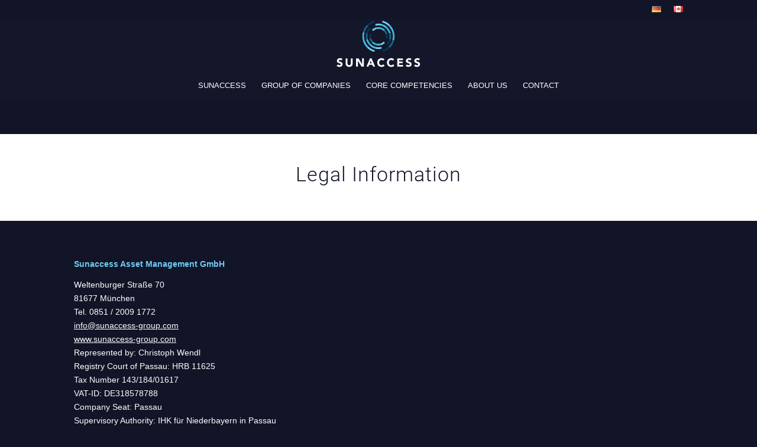

--- FILE ---
content_type: text/html; charset=UTF-8
request_url: https://www.sunaccess-group.com/en/legal-information/
body_size: 22730
content:
<!DOCTYPE html>
<html lang="en-GB" class="html_stretched responsive av-preloader-disabled av-default-lightbox  html_header_top html_logo_center html_bottom_nav_header html_menu_right html_slim html_header_sticky html_header_shrinking html_header_topbar_active html_mobile_menu_phone html_header_searchicon_disabled html_content_align_center html_header_unstick_top_disabled html_header_stretch_disabled html_elegant-blog html_modern-blog html_av-overlay-side html_av-overlay-side-classic html_av-submenu-noclone html_entry_id_1631 av-cookies-no-cookie-consent av-no-preview html_text_menu_active ">
<head>
<meta charset="UTF-8" />
<meta name="robots" content="index, follow" />


<!-- mobile setting -->
<meta name="viewport" content="width=device-width, initial-scale=1">

<!-- Scripts/CSS and wp_head hook -->
<script id="Cookiebot" src="https://consent.cookiebot.com/uc.js"    data-cbid="e730b5ea-f18f-4e7c-b9c5-22cc221f4e47" type="text/javascript" data-blockingmode="auto"></script><title>Legal Information &#8211; Sunaccess Group</title>
<link rel="alternate" href="https://www.sunaccess-group.com/impressum/" hreflang="de" />
<link rel="alternate" href="https://www.sunaccess-group.com/en/legal-information/" hreflang="en" />
<link rel='dns-prefetch' href='//s.w.org' />
<link rel="alternate" type="application/rss+xml" title="Sunaccess Group &raquo; Feed" href="https://www.sunaccess-group.com/en/feed/" />
<link rel="alternate" type="application/rss+xml" title="Sunaccess Group &raquo; Comments Feed" href="https://www.sunaccess-group.com/en/comments/feed/" />
<link rel='stylesheet' id='wp-block-library-css'  href='https://www.sunaccess-group.com/wp-includes/css/dist/block-library/style.min.css?ver=5.6.16' type='text/css' media='all' />
<link rel='stylesheet' id='LocalFontsPluginCSS-css'  href='https://www.sunaccess-group.com/wp-content/plugins/LocalFontsPlugin/assets/css/LocalFontsPlugin.css?ver=5.6.16' type='text/css' media='all' />
<link rel='stylesheet' id='avia-merged-styles-css'  href='https://www.sunaccess-group.com/wp-content/uploads/dynamic_avia/avia-merged-styles-3f86a0714b4c34bc68f50397069394f0---6038bd245565a.css' type='text/css' media='all' />
<script type='text/javascript' src='https://www.sunaccess-group.com/wp-includes/js/jquery/jquery.min.js?ver=3.5.1' id='jquery-core-js'></script>
<script type='text/javascript' src='https://www.sunaccess-group.com/wp-includes/js/jquery/jquery-migrate.min.js?ver=3.3.2' id='jquery-migrate-js'></script>
<link rel="https://api.w.org/" href="https://www.sunaccess-group.com/wp-json/" /><link rel="alternate" type="application/json" href="https://www.sunaccess-group.com/wp-json/wp/v2/pages/1631" /><link rel="canonical" href="https://www.sunaccess-group.com/en/legal-information/" />
<link rel='shortlink' href='https://www.sunaccess-group.com/?p=1631' />
<link rel="alternate" type="application/json+oembed" href="https://www.sunaccess-group.com/wp-json/oembed/1.0/embed?url=https%3A%2F%2Fwww.sunaccess-group.com%2Fen%2Flegal-information%2F" />
<link rel="alternate" type="text/xml+oembed" href="https://www.sunaccess-group.com/wp-json/oembed/1.0/embed?url=https%3A%2F%2Fwww.sunaccess-group.com%2Fen%2Flegal-information%2F&#038;format=xml" />
<link rel="profile" href="http://gmpg.org/xfn/11" />
<link rel="alternate" type="application/rss+xml" title="Sunaccess Group RSS2 Feed" href="https://www.sunaccess-group.com/en/feed/" />
<!--[if lt IE 9]><script src="https://www.sunaccess-group.com/wp-content/themes/enfold/js/html5shiv.js"></script><![endif]-->
<link rel="icon" href="https://www.sunaccess-group.com/wp-content/uploads/favicon.png" type="image/png">

<!-- To speed up the rendering and to display the site as fast as possible to the user we include some styles and scripts for above the fold content inline -->
<script type="text/javascript">'use strict';var avia_is_mobile=!1;if(/Android|webOS|iPhone|iPad|iPod|BlackBerry|IEMobile|Opera Mini/i.test(navigator.userAgent)&&'ontouchstart' in document.documentElement){avia_is_mobile=!0;document.documentElement.className+=' avia_mobile '}
else{document.documentElement.className+=' avia_desktop '};document.documentElement.className+=' js_active ';(function(){var e=['-webkit-','-moz-','-ms-',''],n='';for(var t in e){if(e[t]+'transform' in document.documentElement.style){document.documentElement.className+=' avia_transform ';n=e[t]+'transform'};if(e[t]+'perspective' in document.documentElement.style)document.documentElement.className+=' avia_transform3d '};if(typeof document.getElementsByClassName=='function'&&typeof document.documentElement.getBoundingClientRect=='function'&&avia_is_mobile==!1){if(n&&window.innerHeight>0){setTimeout(function(){var e=0,o={},a=0,t=document.getElementsByClassName('av-parallax'),i=window.pageYOffset||document.documentElement.scrollTop;for(e=0;e<t.length;e++){t[e].style.top='0px';o=t[e].getBoundingClientRect();a=Math.ceil((window.innerHeight+i-o.top)*0.3);t[e].style[n]='translate(0px, '+a+'px)';t[e].style.top='auto';t[e].className+=' enabled-parallax '}},50)}}})();</script><style type='text/css'>
@font-face {font-family: 'entypo-fontello'; font-weight: normal; font-style: normal; font-display: auto;
src: url('https://www.sunaccess-group.com/wp-content/themes/enfold/config-templatebuilder/avia-template-builder/assets/fonts/entypo-fontello.woff2') format('woff2'),
url('https://www.sunaccess-group.com/wp-content/themes/enfold/config-templatebuilder/avia-template-builder/assets/fonts/entypo-fontello.woff') format('woff'),
url('https://www.sunaccess-group.com/wp-content/themes/enfold/config-templatebuilder/avia-template-builder/assets/fonts/entypo-fontello.ttf') format('truetype'), 
url('https://www.sunaccess-group.com/wp-content/themes/enfold/config-templatebuilder/avia-template-builder/assets/fonts/entypo-fontello.svg#entypo-fontello') format('svg'),
url('https://www.sunaccess-group.com/wp-content/themes/enfold/config-templatebuilder/avia-template-builder/assets/fonts/entypo-fontello.eot'),
url('https://www.sunaccess-group.com/wp-content/themes/enfold/config-templatebuilder/avia-template-builder/assets/fonts/entypo-fontello.eot?#iefix') format('embedded-opentype');
} #top .avia-font-entypo-fontello, body .avia-font-entypo-fontello, html body [data-av_iconfont='entypo-fontello']:before{ font-family: 'entypo-fontello'; }
</style>
</head>




<body id="top" class="page-template-default page page-id-1631  rtl_columns stretched roboto open_sans" itemscope="itemscope" itemtype="https://schema.org/WebPage" >

	
	<div id='wrap_all'>

	
<header id='header' class='all_colors header_color dark_bg_color  av_header_top av_logo_center av_bottom_nav_header av_menu_right av_slim av_header_sticky av_header_shrinking av_header_stretch_disabled av_mobile_menu_phone av_header_searchicon_disabled av_header_unstick_top_disabled av_header_border_disabled'  role="banner" itemscope="itemscope" itemtype="https://schema.org/WPHeader" >

		<div id='header_meta' class='container_wrap container_wrap_meta  av_secondary_right av_extra_header_active av_entry_id_1631'>
		
			      <div class='container'>
			      <nav class='sub_menu'  role="navigation" itemscope="itemscope" itemtype="https://schema.org/SiteNavigationElement" ><ul id="avia2-menu" class="menu"><li id="menu-item-1605-de" class="lang-item lang-item-16 lang-item-de lang-item-first menu-item menu-item-type-custom menu-item-object-custom menu-item-1605-de"><a href="https://www.sunaccess-group.com/impressum/" hreflang="de-DE" lang="de-DE"><img src="[data-uri]" alt="Deutsch" width="16" height="11" style="width: 16px; height: 11px;" /></a></li>
<li id="menu-item-1605-en" class="lang-item lang-item-41 lang-item-en current-lang menu-item menu-item-type-custom menu-item-object-custom menu-item-1605-en"><a href="https://www.sunaccess-group.com/en/legal-information/" hreflang="en-GB" lang="en-GB"><img src="[data-uri]" alt="English" width="16" height="11" style="width: 16px; height: 11px;" /></a></li>
</ul></nav>			      </div>
		</div>

		<div  id='header_main' class='container_wrap container_wrap_logo'>
	
        <div class='container av-logo-container'><div class='inner-container'><span class='logo'><a href='https://www.sunaccess-group.com/en/'><img height="100" width="300" src='https://www.sunaccess-group.com/wp-content/uploads/Logo-Sunaccess-Group.svg' alt='Sunaccess Group' title='' /></a></span></div></div><div id='header_main_alternate' class='container_wrap'><div class='container'><nav class='main_menu' data-selectname='Select a page'  role="navigation" itemscope="itemscope" itemtype="https://schema.org/SiteNavigationElement" ><div class="avia-menu av-main-nav-wrap"><ul id="avia-menu" class="menu av-main-nav"><li id="menu-item-1606" class="menu-item menu-item-type-post_type menu-item-object-page menu-item-top-level menu-item-top-level-1"><a href="https://www.sunaccess-group.com/en/" itemprop="url"><span class="avia-bullet"></span><span class="avia-menu-text">SUNACCESS</span><span class="avia-menu-fx"><span class="avia-arrow-wrap"><span class="avia-arrow"></span></span></span></a></li>
<li id="menu-item-1635" class="menu-item menu-item-type-post_type menu-item-object-page menu-item-top-level menu-item-top-level-2"><a href="https://www.sunaccess-group.com/en/group-of-companies/" itemprop="url"><span class="avia-bullet"></span><span class="avia-menu-text">Group of Companies</span><span class="avia-menu-fx"><span class="avia-arrow-wrap"><span class="avia-arrow"></span></span></span></a></li>
<li id="menu-item-1634" class="menu-item menu-item-type-post_type menu-item-object-page menu-item-top-level menu-item-top-level-3"><a href="https://www.sunaccess-group.com/en/core-competencies/" itemprop="url"><span class="avia-bullet"></span><span class="avia-menu-text">Core Competencies</span><span class="avia-menu-fx"><span class="avia-arrow-wrap"><span class="avia-arrow"></span></span></span></a></li>
<li id="menu-item-1636" class="menu-item menu-item-type-post_type menu-item-object-page menu-item-mega-parent  menu-item-top-level menu-item-top-level-4"><a href="https://www.sunaccess-group.com/en/about-us/" itemprop="url"><span class="avia-bullet"></span><span class="avia-menu-text">About us</span><span class="avia-menu-fx"><span class="avia-arrow-wrap"><span class="avia-arrow"></span></span></span></a></li>
<li id="menu-item-1633" class="menu-item menu-item-type-post_type menu-item-object-page menu-item-top-level menu-item-top-level-5"><a href="https://www.sunaccess-group.com/en/contact/" itemprop="url"><span class="avia-bullet"></span><span class="avia-menu-text">Contact</span><span class="avia-menu-fx"><span class="avia-arrow-wrap"><span class="avia-arrow"></span></span></span></a></li>
<li class="av-burger-menu-main menu-item-avia-special ">
	        			<a href="#" aria-label="Menu" aria-hidden="false">
							<span class="av-hamburger av-hamburger--spin av-js-hamburger">
								<span class="av-hamburger-box">
						          <span class="av-hamburger-inner"></span>
						          <strong>Menu</strong>
								</span>
							</span>
							<span class="avia_hidden_link_text">Menu</span>
						</a>
	        		   </li></ul></div></nav></div> </div> 
		<!-- end container_wrap-->
		</div>
		<div class='header_bg'></div>

<!-- end header -->
</header>
		
	<div id='main' class='all_colors' data-scroll-offset='88'>

	<div class='stretch_full container_wrap alternate_color dark_bg_color empty_title  title_container'><div class='container'><div class="breadcrumb breadcrumbs avia-breadcrumbs"><div class="breadcrumb-trail" ><span class="trail-before"><span class="breadcrumb-title">You are here:</span></span> <span  itemscope="itemscope" itemtype="https://schema.org/BreadcrumbList" ><span  itemscope="itemscope" itemtype="https://schema.org/ListItem" itemprop="itemListElement" ><a itemprop="url" href="https://www.sunaccess-group.com/en" title="Sunaccess Group" rel="home" class="trail-begin"><span itemprop="name">Home</span></a><span itemprop="position" class="hidden">1</span></span></span> <span class="sep">/</span> <span class="trail-end">Legal Information</span></div></div></div></div><div   class='main_color container_wrap_first container_wrap fullsize' style=' '  ><div class='container' ><main  role="main" itemprop="mainContentOfPage"  class='template-page content  av-content-full alpha units'><div class='post-entry post-entry-type-page post-entry-1631'><div class='entry-content-wrapper clearfix'><div class="flex_column av_one_full  flex_column_div av-zero-column-padding first  avia-builder-el-0  el_before_av_section  avia-builder-el-no-sibling  " style='border-radius:0px; '><div  style='padding-bottom:10px; ' class='av-special-heading av-special-heading-h1  blockquote modern-quote modern-centered  avia-builder-el-1  avia-builder-el-no-sibling  '><h1 class='av-special-heading-tag '  itemprop="headline"  >Legal Information</h1><div class='special-heading-border'><div class='special-heading-inner-border' ></div></div></div></div>
</div></div></main><!-- close content main element --></div></div><div id='av_section_1'  class='avia-section main_color avia-section-default avia-no-border-styling  avia-bg-style-scroll  avia-builder-el-2  el_after_av_one_full  el_before_av_textblock   container_wrap fullsize' style='background-color: #111527;  '  ><div class='container' ><div class='template-page content  av-content-full alpha units'><div class='post-entry post-entry-type-page post-entry-1631'><div class='entry-content-wrapper clearfix'>
<div class="flex_column av_one_full  flex_column_div av-zero-column-padding first  avia-builder-el-3  avia-builder-el-no-sibling  " style='border-radius:0px; '><section class="av_textblock_section "  itemscope="itemscope" itemtype="https://schema.org/CreativeWork" ><div class='avia_textblock  '   itemprop="text" ><p><strong>Sunaccess Asset Management GmbH</strong></p>
</div></section>
<section class="av_textblock_section "  itemscope="itemscope" itemtype="https://schema.org/CreativeWork" ><div class='avia_textblock  av_inherit_color '  style='color:#ffffff; '  itemprop="text" ><p>Weltenburger Straße 70<br />
81677 München<br />
Tel. 0851 / 2009 1772<br />
<a href="mailto:info@sunaccess-group.com">info@sunaccess-group.com</a><br />
<a href="http://www.sunaccess-group.com">www.sunaccess-group.com</a><br />
Represented by: Christoph Wendl<br />
Registry Court of Passau: HRB 11625<br />
Tax Number 143/184/01617<br />
VAT-ID: DE318578788<br />
Company Seat: Passau<br />
Supervisory Authority: IHK für Niederbayern in Passau</p>
<p><strong>Website</strong> by <a title="WordPress Agency Munich" href="https://www.dynamiclines.de/leistungen/wordpress-agentur-muenchen/" target="_blank" rel="noopener">WordPress Agency Munich</a> &#8211; Dynamic Lines GmbH</p>
</div></section>
<section class="av_textblock_section "  itemscope="itemscope" itemtype="https://schema.org/CreativeWork" ><div class='avia_textblock  '   itemprop="text" ><p><strong>Design und Konzept</strong></p>
</div></section>
<section class="av_textblock_section "  itemscope="itemscope" itemtype="https://schema.org/CreativeWork" ><div class='avia_textblock  av_inherit_color '  style='color:#ffffff; '  itemprop="text" ><p>Tobias Bretting Design &#038; Marketing<br />
<a href="mailto:info@tobiasbretting.de">info@tobiasbretting.de</a><br />
<a href="http://www.tobiasbretting.de">www.tobiasbretting.de</a></p>
</div></section></div></div></div></div><!-- close content main div --></div></div><div id='after_section_1'  class='main_color av_default_container_wrap container_wrap fullsize' style=' '  ><div class='container' ><div class='template-page content  av-content-full alpha units'><div class='post-entry post-entry-type-page post-entry-1631'><div class='entry-content-wrapper clearfix'><section class="av_textblock_section "  itemscope="itemscope" itemtype="https://schema.org/CreativeWork" ><div class='avia_textblock  '   itemprop="text" ></p>
</div></section></p>
</div></div></div><!-- close content main div --> <!-- section close by builder template -->		</div><!--end builder template--></div><!-- close default .container_wrap element -->						<div class='container_wrap footer_color' id='footer'>

					<div class='container'>

						<div class='flex_column av_one_fifth  first el_before_av_one_fifth'><section id="media_image-2" class="widget clearfix widget_media_image"><img width="300" height="138" src="https://www.sunaccess-group.com/wp-content/uploads/Logo-Sunaccess-Group-1-300x138.png" class="avia-img-lazy-loading-1563 image wp-image-1563  attachment-medium size-medium" alt="" loading="lazy" style="max-width: 100%; height: auto;" srcset="https://www.sunaccess-group.com/wp-content/uploads/Logo-Sunaccess-Group-1-300x138.png 300w, https://www.sunaccess-group.com/wp-content/uploads/Logo-Sunaccess-Group-1.png 340w" sizes="(max-width: 300px) 100vw, 300px" /><span class="seperator extralight-border"></span></section></div><div class='flex_column av_one_fifth  el_after_av_one_fifth  el_before_av_one_fifth '><section id="text-2" class="widget clearfix widget_text">			<div class="textwidget"><p>Weltenburger Straße 70<br />
81677 München<strong><br />
</strong></p>
</div>
		<span class="seperator extralight-border"></span></section></div><div class='flex_column av_one_fifth  el_after_av_one_fifth  el_before_av_one_fifth '><section id="text-3" class="widget clearfix widget_text">			<div class="textwidget"></div>
		<span class="seperator extralight-border"></span></section></div><div class='flex_column av_one_fifth  el_after_av_one_fifth  el_before_av_one_fifth '><section id="text-5" class="widget clearfix widget_text">			<div class="textwidget"></div>
		<span class="seperator extralight-border"></span></section></div><div class='flex_column av_one_fifth  el_after_av_one_fifth  el_before_av_one_fifth '><section id="text-6" class="widget clearfix widget_text">			<div class="textwidget"><p><a href="mailto:info@sunaccess-group.com">info@sunaccess-group.com</a><br />
<a href="https://www.sunaccess-group.com">www.sunaccess-group.com</a></p>
</div>
		<span class="seperator extralight-border"></span></section></div>
					</div>

				<!-- ####### END FOOTER CONTAINER ####### -->
				</div>

	

	
				<footer class='container_wrap socket_color' id='socket'  role="contentinfo" itemscope="itemscope" itemtype="https://schema.org/WPFooter" >
                    <div class='container'>

                        <span class='copyright'>© Copyright - SUNACCESS GROUP</span>

                        <nav class='sub_menu_socket'  role="navigation" itemscope="itemscope" itemtype="https://schema.org/SiteNavigationElement" ><div class="avia3-menu"><ul id="avia3-menu" class="menu"><li id="menu-item-1637" class="menu-item menu-item-type-post_type menu-item-object-page current-menu-item page_item page-item-1631 current_page_item menu-item-top-level menu-item-top-level-1"><a href="https://www.sunaccess-group.com/en/legal-information/" itemprop="url"><span class="avia-bullet"></span><span class="avia-menu-text">Legal Information</span><span class="avia-menu-fx"><span class="avia-arrow-wrap"><span class="avia-arrow"></span></span></span></a></li>
<li id="menu-item-1642" class="menu-item menu-item-type-post_type menu-item-object-page menu-item-privacy-policy menu-item-top-level menu-item-top-level-2"><a href="https://www.sunaccess-group.com/en/data-protection/" itemprop="url"><span class="avia-bullet"></span><span class="avia-menu-text">Data Protection</span><span class="avia-menu-fx"><span class="avia-arrow-wrap"><span class="avia-arrow"></span></span></span></a></li>
</ul></div></nav>
                    </div>

	            <!-- ####### END SOCKET CONTAINER ####### -->
				</footer>


					<!-- end main -->
		</div>
		
		<!-- end wrap_all --></div>

<a href='#top' title='Scroll to top' id='scroll-top-link' aria-hidden='true' data-av_icon='' data-av_iconfont='entypo-fontello'><span class="avia_hidden_link_text">Scroll to top</span></a>

<div id="fb-root"></div>


 <script type='text/javascript'>
 /* <![CDATA[ */  
var avia_framework_globals = avia_framework_globals || {};
    avia_framework_globals.frameworkUrl = 'https://www.sunaccess-group.com/wp-content/themes/enfold/framework/';
    avia_framework_globals.installedAt = 'https://www.sunaccess-group.com/wp-content/themes/enfold/';
    avia_framework_globals.ajaxurl = 'https://www.sunaccess-group.com/wp-admin/admin-ajax.php';
/* ]]> */ 
</script>
 
 <script type='text/javascript' src='https://www.sunaccess-group.com/wp-includes/js/wp-embed.min.js?ver=5.6.16' id='wp-embed-js'></script>
<script type='text/javascript' src='https://www.sunaccess-group.com/wp-content/uploads/dynamic_avia/avia-footer-scripts-698f748b38832093dcf56e32faba30bc---6038bd2511898.js' id='avia-footer-scripts-js'></script>
</body>
</html>


--- FILE ---
content_type: text/css
request_url: https://www.sunaccess-group.com/wp-content/plugins/LocalFontsPlugin/assets/css/LocalFontsPlugin.css?ver=5.6.16
body_size: 8787
content:
/* roboto-100 - latin */
@font-face {
  font-family: 'Roboto';
  font-style: normal;
  font-weight: 100;
  src: url('../fonts/roboto-v18-latin-100.eot'); /* IE9 Compat Modes */
  src: local('Roboto Thin'), local('Roboto-Thin'),
       url('../fonts/roboto-v18-latin-100.eot?#iefix') format('embedded-opentype'), /* IE6-IE8 */
       url('../fonts/roboto-v18-latin-100.woff2') format('woff2'), /* Super Modern Browsers */
       url('../fonts/roboto-v18-latin-100.woff') format('woff'), /* Modern Browsers */
       url('../fonts/roboto-v18-latin-100.ttf') format('truetype'), /* Safari, Android, iOS */
       url('../fonts/roboto-v18-latin-100.svg#Roboto') format('svg'); /* Legacy iOS */
}
/* roboto-300 - latin */
@font-face {
  font-family: 'Roboto';
  font-style: normal;
  font-weight: 300;
  src: url('../fonts/roboto-v18-latin-300.eot'); /* IE9 Compat Modes */
  src: local('Roboto Light'), local('Roboto-Light'),
       url('../fonts/roboto-v18-latin-300.eot?#iefix') format('embedded-opentype'), /* IE6-IE8 */
       url('../fonts/roboto-v18-latin-300.woff2') format('woff2'), /* Super Modern Browsers */
       url('../fonts/roboto-v18-latin-300.woff') format('woff'), /* Modern Browsers */
       url('../fonts/roboto-v18-latin-300.ttf') format('truetype'), /* Safari, Android, iOS */
       url('../fonts/roboto-v18-latin-300.svg#Roboto') format('svg'); /* Legacy iOS */
}
/* roboto-100italic - latin */
@font-face {
  font-family: 'Roboto';
  font-style: italic;
  font-weight: 100;
  src: url('../fonts/roboto-v18-latin-100italic.eot'); /* IE9 Compat Modes */
  src: local('Roboto Thin Italic'), local('Roboto-ThinItalic'),
       url('../fonts/roboto-v18-latin-100italic.eot?#iefix') format('embedded-opentype'), /* IE6-IE8 */
       url('../fonts/roboto-v18-latin-100italic.woff2') format('woff2'), /* Super Modern Browsers */
       url('../fonts/roboto-v18-latin-100italic.woff') format('woff'), /* Modern Browsers */
       url('../fonts/roboto-v18-latin-100italic.ttf') format('truetype'), /* Safari, Android, iOS */
       url('../fonts/roboto-v18-latin-100italic.svg#Roboto') format('svg'); /* Legacy iOS */
}
/* roboto-300italic - latin */
@font-face {
  font-family: 'Roboto';
  font-style: italic;
  font-weight: 300;
  src: url('../fonts/roboto-v18-latin-300italic.eot'); /* IE9 Compat Modes */
  src: local('Roboto Light Italic'), local('Roboto-LightItalic'),
       url('../fonts/roboto-v18-latin-300italic.eot?#iefix') format('embedded-opentype'), /* IE6-IE8 */
       url('../fonts/roboto-v18-latin-300italic.woff2') format('woff2'), /* Super Modern Browsers */
       url('../fonts/roboto-v18-latin-300italic.woff') format('woff'), /* Modern Browsers */
       url('../fonts/roboto-v18-latin-300italic.ttf') format('truetype'), /* Safari, Android, iOS */
       url('../fonts/roboto-v18-latin-300italic.svg#Roboto') format('svg'); /* Legacy iOS */
}
/* roboto-regular - latin */
@font-face {
  font-family: 'Roboto';
  font-style: normal;
  font-weight: 400;
  src: url('../fonts/roboto-v18-latin-regular.eot'); /* IE9 Compat Modes */
  src: local('Roboto'), local('Roboto-Regular'),
       url('../fonts/roboto-v18-latin-regular.eot?#iefix') format('embedded-opentype'), /* IE6-IE8 */
       url('../fonts/roboto-v18-latin-regular.woff2') format('woff2'), /* Super Modern Browsers */
       url('../fonts/roboto-v18-latin-regular.woff') format('woff'), /* Modern Browsers */
       url('../fonts/roboto-v18-latin-regular.ttf') format('truetype'), /* Safari, Android, iOS */
       url('../fonts/roboto-v18-latin-regular.svg#Roboto') format('svg'); /* Legacy iOS */
}
/* roboto-italic - latin */
@font-face {
  font-family: 'Roboto';
  font-style: italic;
  font-weight: 400;
  src: url('../fonts/roboto-v18-latin-italic.eot'); /* IE9 Compat Modes */
  src: local('Roboto Italic'), local('Roboto-Italic'),
       url('../fonts/roboto-v18-latin-italic.eot?#iefix') format('embedded-opentype'), /* IE6-IE8 */
       url('../fonts/roboto-v18-latin-italic.woff2') format('woff2'), /* Super Modern Browsers */
       url('../fonts/roboto-v18-latin-italic.woff') format('woff'), /* Modern Browsers */
       url('../fonts/roboto-v18-latin-italic.ttf') format('truetype'), /* Safari, Android, iOS */
       url('../fonts/roboto-v18-latin-italic.svg#Roboto') format('svg'); /* Legacy iOS */
}
/* roboto-500 - latin */
@font-face {
  font-family: 'Roboto';
  font-style: normal;
  font-weight: 500;
  src: url('../fonts/roboto-v18-latin-500.eot'); /* IE9 Compat Modes */
  src: local('Roboto Medium'), local('Roboto-Medium'),
       url('../fonts/roboto-v18-latin-500.eot?#iefix') format('embedded-opentype'), /* IE6-IE8 */
       url('../fonts/roboto-v18-latin-500.woff2') format('woff2'), /* Super Modern Browsers */
       url('../fonts/roboto-v18-latin-500.woff') format('woff'), /* Modern Browsers */
       url('../fonts/roboto-v18-latin-500.ttf') format('truetype'), /* Safari, Android, iOS */
       url('../fonts/roboto-v18-latin-500.svg#Roboto') format('svg'); /* Legacy iOS */
}
/* roboto-700 - latin */
@font-face {
  font-family: 'Roboto';
  font-style: normal;
  font-weight: 700;
  src: url('../fonts/roboto-v18-latin-700.eot'); /* IE9 Compat Modes */
  src: local('Roboto Bold'), local('Roboto-Bold'),
       url('../fonts/roboto-v18-latin-700.eot?#iefix') format('embedded-opentype'), /* IE6-IE8 */
       url('../fonts/roboto-v18-latin-700.woff2') format('woff2'), /* Super Modern Browsers */
       url('../fonts/roboto-v18-latin-700.woff') format('woff'), /* Modern Browsers */
       url('../fonts/roboto-v18-latin-700.ttf') format('truetype'), /* Safari, Android, iOS */
       url('../fonts/roboto-v18-latin-700.svg#Roboto') format('svg'); /* Legacy iOS */
}
/* roboto-500italic - latin */
@font-face {
  font-family: 'Roboto';
  font-style: italic;
  font-weight: 500;
  src: url('../fonts/roboto-v18-latin-500italic.eot'); /* IE9 Compat Modes */
  src: local('Roboto Medium Italic'), local('Roboto-MediumItalic'),
       url('../fonts/roboto-v18-latin-500italic.eot?#iefix') format('embedded-opentype'), /* IE6-IE8 */
       url('../fonts/roboto-v18-latin-500italic.woff2') format('woff2'), /* Super Modern Browsers */
       url('../fonts/roboto-v18-latin-500italic.woff') format('woff'), /* Modern Browsers */
       url('../fonts/roboto-v18-latin-500italic.ttf') format('truetype'), /* Safari, Android, iOS */
       url('../fonts/roboto-v18-latin-500italic.svg#Roboto') format('svg'); /* Legacy iOS */
}
/* roboto-700italic - latin */
@font-face {
  font-family: 'Roboto';
  font-style: italic;
  font-weight: 700;
  src: url('../fonts/roboto-v18-latin-700italic.eot'); /* IE9 Compat Modes */
  src: local('Roboto Bold Italic'), local('Roboto-BoldItalic'),
       url('../fonts/roboto-v18-latin-700italic.eot?#iefix') format('embedded-opentype'), /* IE6-IE8 */
       url('../fonts/roboto-v18-latin-700italic.woff2') format('woff2'), /* Super Modern Browsers */
       url('../fonts/roboto-v18-latin-700italic.woff') format('woff'), /* Modern Browsers */
       url('../fonts/roboto-v18-latin-700italic.ttf') format('truetype'), /* Safari, Android, iOS */
       url('../fonts/roboto-v18-latin-700italic.svg#Roboto') format('svg'); /* Legacy iOS */
}
/* roboto-900 - latin */
@font-face {
  font-family: 'Roboto';
  font-style: normal;
  font-weight: 900;
  src: url('../fonts/roboto-v18-latin-900.eot'); /* IE9 Compat Modes */
  src: local('Roboto Black'), local('Roboto-Black'),
       url('../fonts/roboto-v18-latin-900.eot?#iefix') format('embedded-opentype'), /* IE6-IE8 */
       url('../fonts/roboto-v18-latin-900.woff2') format('woff2'), /* Super Modern Browsers */
       url('../fonts/roboto-v18-latin-900.woff') format('woff'), /* Modern Browsers */
       url('../fonts/roboto-v18-latin-900.ttf') format('truetype'), /* Safari, Android, iOS */
       url('../fonts/roboto-v18-latin-900.svg#Roboto') format('svg'); /* Legacy iOS */
}
/* roboto-900italic - latin */
@font-face {
  font-family: 'Roboto';
  font-style: italic;
  font-weight: 900;
  src: url('../fonts/roboto-v18-latin-900italic.eot'); /* IE9 Compat Modes */
  src: local('Roboto Black Italic'), local('Roboto-BlackItalic'),
       url('../fonts/roboto-v18-latin-900italic.eot?#iefix') format('embedded-opentype'), /* IE6-IE8 */
       url('../fonts/roboto-v18-latin-900italic.woff2') format('woff2'), /* Super Modern Browsers */
       url('../fonts/roboto-v18-latin-900italic.woff') format('woff'), /* Modern Browsers */
       url('../fonts/roboto-v18-latin-900italic.ttf') format('truetype'), /* Safari, Android, iOS */
       url('../fonts/roboto-v18-latin-900italic.svg#Roboto') format('svg'); /* Legacy iOS */
}

--- FILE ---
content_type: image/svg+xml
request_url: https://www.sunaccess-group.com/wp-content/uploads/Logo-Sunaccess-Group.svg
body_size: 5414
content:
<?xml version="1.0" encoding="utf-8"?>
<!-- Generator: Adobe Illustrator 24.1.1, SVG Export Plug-In . SVG Version: 6.00 Build 0)  -->
<svg version="1.1" id="Layer_1" xmlns="http://www.w3.org/2000/svg" xmlns:xlink="http://www.w3.org/1999/xlink" x="0px" y="0px"
	 width="340px" height="150px" viewBox="0 0 340 150" style="enable-background:new 0 0 340 150;" xml:space="preserve">
<style type="text/css">
	.st0{fill:#40B0DA;}
	.st1{fill:#1C6286;}
	.st2{fill:#083753;}
	.st3{fill:#45BFE3;}
	.st4{fill:#72CAF0;}
	.st5{fill:#FFFFFF;}
</style>
<g>
	<path class="st0" d="M130.4,41.2l-4.9-1.3c-2.1,7.9-2.1,16.3,0,24.2l4.9-1.3C128.5,55.7,128.5,48.3,130.4,41.2"/>
	<path class="st1" d="M141.2,22.5l-3.6-3.6c-6,6-10.1,13.3-12.1,20.9l4.9,1.3C132.2,34.4,135.8,27.9,141.2,22.5"/>
	<path class="st2" d="M159.9,11.7l-1.3-4.9c-7.7,2-14.9,6.1-20.9,12.1l3.6,3.6C146.6,17.2,153,13.6,159.9,11.7"/>
	<path class="st3" d="M130.4,62.8l-4.9,1.3c2.1,7.7,6.1,14.9,12.1,20.9l3.6-3.6C135.8,76.1,132.2,69.6,130.4,62.8"/>
	<path class="st4" d="M158.6,97.1l1.3-4.9c-6.8-1.8-13.3-5.4-18.7-10.8l-3.6,3.6C143.6,91.1,150.9,95.1,158.6,97.1"/>
	<path class="st1" d="M200.1,81.5l3.6,3.6c6-6,10.1-13.3,12.1-20.9l-4.9-1.3C209.1,69.6,205.5,76.1,200.1,81.5"/>
	<path class="st2" d="M181.4,92.3l1.3,4.9c7.7-2.1,14.9-6.1,20.9-12.1l-3.6-3.6C194.8,86.8,188.3,90.4,181.4,92.3"/>
	<path class="st4" d="M200.1,22.5l3.6-3.6c-6-6-13.3-10-20.9-12.1l-1.3,4.9C188.3,13.6,194.8,17.2,200.1,22.5"/>
	<path class="st0" d="M210.9,62.8l4.9,1.3c2.1-7.9,2.1-16.3,0-24.2l-4.9,1.3C212.8,48.3,212.8,55.7,210.9,62.8"/>
	<path class="st3" d="M200.1,22.5c5.4,5.4,9,11.8,10.8,18.7l4.9-1.3c-2.1-7.7-6.1-14.9-12.1-20.9L200.1,22.5z"/>
	<path class="st1" d="M140.1,43.8l-4.9-1.3c-1.7,6.2-1.7,12.8,0,19l4.9-1.3C138.7,54.8,138.7,49.2,140.1,43.8"/>
	<path class="st3" d="M193,29.7l3.6-3.6c-4.7-4.7-10.4-7.9-16.4-9.5l-1.3,4.9C184,22.8,188.9,25.6,193,29.7"/>
	<path class="st4" d="M178.9,21.5l1.3-4.9c-6.2-1.7-12.8-1.7-19,0l1.3,4.9C167.8,20,173.5,20,178.9,21.5"/>
	<path class="st0" d="M193,29.7c4.1,4.1,6.8,9,8.2,14.2l4.9-1.3c-1.6-6-4.8-11.7-9.5-16.4L193,29.7z"/>
	<path class="st1" d="M201.2,60.2l4.9,1.3c1.7-6.2,1.7-12.8,0-19l-4.9,1.3C202.6,49.2,202.6,54.8,201.2,60.2"/>
	<path class="st3" d="M148.3,74.4L148.3,74.4l-3.6,3.6c4.7,4.7,10.4,7.9,16.4,9.5l1.3-4.9C157.3,81.2,152.4,78.4,148.3,74.4"/>
	<path class="st2" d="M193,74.4l3.6,3.6c4.7-4.7,7.9-10.4,9.5-16.4l-4.9-1.3C199.8,65.4,197.1,70.3,193,74.4"/>
	<path class="st4" d="M162.5,82.6l-1.3,4.9c6.2,1.7,12.8,1.7,19,0l-1.3-4.9C173.5,84,167.8,84,162.5,82.6"/>
	<path class="st0" d="M140.1,60.2l-4.9,1.3c1.6,6,4.8,11.7,9.5,16.4l3.6-3.6C144.2,70.3,141.5,65.4,140.1,60.2"/>
	<path class="st2" d="M148.3,29.7l-3.6-3.6c-4.7,4.7-7.9,10.4-9.5,16.4l4.9,1.3C141.5,38.6,144.2,33.7,148.3,29.7"/>
	<path class="st3" d="M176.2,31.2l1.3-4.9c-4.5-1.2-9.3-1.2-13.8,0l1.3,4.9C168.7,30.2,172.6,30.2,176.2,31.2"/>
	<path class="st0" d="M185.9,36.8l3.6-3.6c-3.4-3.4-7.6-5.7-11.9-6.9l-1.3,4.9C179.8,32.1,183.1,34,185.9,36.8"/>
	<path class="st1" d="M185.9,36.8c2.8,2.8,4.6,6.1,5.6,9.7l4.9-1.3c-1.2-4.4-3.5-8.5-6.9-11.9L185.9,36.8z"/>
	<path class="st2" d="M196.4,45.1l-4.9,1.3c1,3.7,1,7.5,0,11.2l4.9,1.3C197.6,54.4,197.6,49.6,196.4,45.1"/>
	<path class="st2" d="M149.8,46.4l-4.9-1.3c-1.2,4.5-1.2,9.3,0,13.8l4.9-1.3C148.9,53.9,148.9,50.1,149.8,46.4"/>
	<path class="st4" d="M165.1,31.2l-1.3-4.9c-4.4,1.2-8.5,3.5-11.9,6.9l3.6,3.6C158.2,34,161.5,32.1,165.1,31.2"/>
	<path class="st4" d="M176.2,72.8l1.3,4.9c4.4-1.2,8.5-3.5,11.9-6.9l-3.6-3.6C183.1,70,179.8,71.9,176.2,72.8"/>
	<path class="st1" d="M149.8,57.6l-4.9,1.3c1.2,4.4,3.5,8.5,6.9,11.9l3.6-3.6C152.6,64.5,150.8,61.1,149.8,57.6"/>
	<path class="st3" d="M165.1,72.8l-1.3,4.9c4.5,1.2,9.3,1.2,13.8,0l-1.3-4.9C172.6,73.8,168.7,73.8,165.1,72.8"/>
	<path class="st0" d="M155.4,67.3L155.4,67.3l-3.6,3.6c3.4,3.4,7.6,5.7,11.9,6.9l1.3-4.9C161.5,71.9,158.2,70,155.4,67.3"/>
	<path class="st5" d="M290.9,117.6c-2-1.8-4.6-2.5-7.3-2.5c-4.7,0-9.1,2.7-9.1,7.8c0,8,11.2,5.6,11.2,10c0,1.7-1.9,2.5-3.6,2.5
		c-1.8,0-3.5-0.8-4.6-2.3l-3.7,4.1c2.3,2.1,5,3,8,3c4.9,0,9.2-2.5,9.2-7.9c0-8.4-11-5.6-11-9.9c0-1.8,2.1-2.5,3.5-2.5
		c1.3,0,3,0.5,3.8,1.6L290.9,117.6z M266.5,117.6c-2-1.8-4.6-2.5-7.3-2.5c-4.7,0-9.1,2.7-9.1,7.8c0,8,11.2,5.6,11.2,10
		c0,1.7-1.9,2.5-3.6,2.5c-1.8,0-3.5-0.8-4.6-2.3l-3.7,4.1c2.3,2.1,5,3,8,3c4.9,0,9.2-2.5,9.2-7.9c0-8.4-11-5.6-11-9.9
		c0-1.8,2.1-2.5,3.5-2.5c1.3,0,3,0.5,3.8,1.6L266.5,117.6z M225,139.5h16.8v-4.9h-11.6v-4.9h10.4V125h-10.4v-4.4h11v-4.9H225
		L225,139.5L225,139.5z M216.3,118.6c-2-2.6-5.4-3.5-8.1-3.5c-7.5,0-12.9,4.9-12.9,12.6s5.4,12.6,12.9,12.6c3.3,0,6.6-1.3,8.6-4.1
		l-4.4-3.3c-1.1,1.6-2.8,2.6-4.9,2.6c-3.8,0-6.8-3.2-6.8-7.7s2.9-7.7,6.9-7.7c2,0,3.5,0.7,4.5,2L216.3,118.6z M188.1,118.6
		c-2-2.6-5.4-3.5-8.1-3.5c-7.5,0-12.9,4.9-12.9,12.6s5.4,12.6,12.9,12.6c3.3,0,6.6-1.3,8.6-4.1l-4.4-3.3c-1.1,1.6-2.8,2.6-4.9,2.6
		c-3.8,0-6.8-3.2-6.8-7.7s2.9-7.7,6.9-7.7c2,0,3.5,0.7,4.5,2L188.1,118.6z M151.2,130h-5.8l2.9-7.4L151.2,130z M135.9,139.5h5.8
		l2-5.1h9.3l2.1,5.1h5.9l-10.4-23.9h-4.4L135.9,139.5z M105.8,139.5h5.3v-17h0.1l10.4,17h6.9v-23.9h-5.3v16.6h-0.1L113,115.7h-7.2
		V139.5z M95.9,115.7h-5.3v14.5c0,2.9-2,5.2-4.8,5.2c-2.8,0-4.8-2.2-4.8-5.2v-14.5h-5.3v14.7c0,5.6,3.4,9.8,10.1,9.8
		c6.6,0,10.1-4.2,10.1-9.8L95.9,115.7L95.9,115.7z M66.7,117.6c-2-1.8-4.6-2.5-7.3-2.5c-4.7,0-9.1,2.7-9.1,7.8c0,8,11.2,5.6,11.2,10
		c0,1.7-1.9,2.5-3.6,2.5c-1.8,0-3.5-0.8-4.6-2.3l-3.8,4.1c2.3,2.1,5,3,8,3c4.9,0,9.2-2.5,9.2-7.9c0-8.4-11-5.6-11-9.9
		c0-1.8,2.1-2.5,3.5-2.5c1.3,0,3,0.5,3.8,1.6L66.7,117.6z"/>
</g>
</svg>


--- FILE ---
content_type: application/x-javascript; charset=utf-8
request_url: https://consent.cookiebot.com/e730b5ea-f18f-4e7c-b9c5-22cc221f4e47/cc.js?renew=false&referer=www.sunaccess-group.com&dnt=false&init=false
body_size: 218
content:
if(console){var cookiedomainwarning='Error: The domain WWW.SUNACCESS-GROUP.COM is not authorized to show the cookie banner for domain group ID e730b5ea-f18f-4e7c-b9c5-22cc221f4e47. Please add it to the domain group in the Cookiebot Manager to authorize the domain.';if(typeof console.warn === 'function'){console.warn(cookiedomainwarning)}else{console.log(cookiedomainwarning)}};

--- FILE ---
content_type: application/x-javascript
request_url: https://consentcdn.cookiebot.com/consentconfig/e730b5ea-f18f-4e7c-b9c5-22cc221f4e47/sunaccess-group.com/configuration.js
body_size: -27
content:
CookieConsent.configuration.tags.push({id:45979184,type:"script",tagID:"",innerHash:"",outerHash:"",tagHash:"17236887077063",url:"https://consent.cookiebot.com/uc.js",resolvedUrl:"https://consent.cookiebot.com/uc.js",cat:[1]});